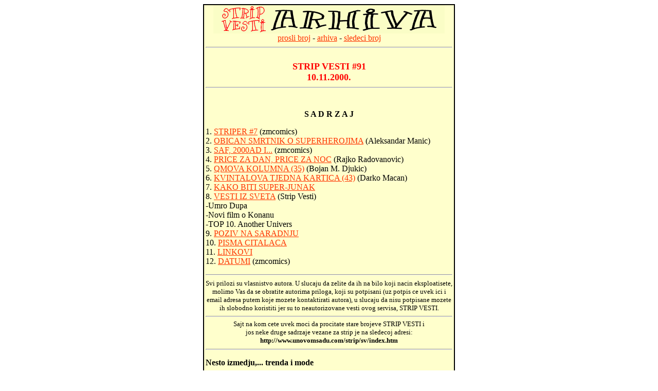

--- FILE ---
content_type: text/html
request_url: https://www.stripvesti.com/arhiva/svesti091.htm
body_size: 63397
content:
<html>
<head>
<title>SVesti</title>
<meta http-equiv="Content-Type" content="text/html; charset=windows-1250">
</head>

<body text="#000000" link="#FF3300" vlink="#0000CC" alink="#0099FF" bgcolor="#FFFFFF">
<table width="490" border="1" bordercolor="#000000" align="center" bgcolor="#FFFFCC" cellspacing="0" cellpadding="0">
<tr>
<td>
<div align="center">
<table border=0 cellpadding=0 cellspacing=0>
<tr valign=left> 
<td width=480 align=left> 
<center>
<img src="svarh.gif" width=450 height=55 border=0>
</center>
<center>
<a href="svesti090.htm">prosli broj</a> - <a href="arhiva.htm">arhiva</a> 
- <a href="svesti092.htm">sledeci broj</a> 
</center>
<hr>
<br>
<center>
<font size=4 color="RED"><b>STRIP VESTI #91</b></font>
</center>
<center>
<font size=4 color="RED"><b>10.11.2000.</b></font>
</center>
<hr>
<br>
<center>
<p><b>S A D R Z A J</b></p>
</center>
<p> 1. <a href="#striper">STRIPER #7</a> (zmcomics)<br>
2. <a href="#obican">OBICAN SMRTNIK O SUPERHEROJIMA</a> (Aleksandar 
Manic)<br>
3. <a href="#saf">SAF, 2000AD I...</a> (zmcomics)<br>
4. <a href="#price">PRICE ZA DAN, PRICE ZA NOC</a> (Rajko Radovanovic)<br>
5. <a href="#qmova">QMOVA KOLUMNA (35)</a> (Bojan M. Djukic)<br>
6. <a href="#kartica">KVINTALOVA TJEDNA KARTICA (43)</a> (Darko 
Macan)<br>
7. <a href="#kako">KAKO BITI SUPER-JUNAK</a><br>
8. <a href="#vesti">VESTI IZ SVETA</a> (Strip Vesti)<br>
-Umro Dupa<br>
-Novi film o Konanu<br>
-TOP 10. Another Univers<br>
9. <a href="#poziv">POZIV NA SARADNJU</a><br>
10. <a href="#pisma">PISMA CITALACA</a><br>
11. <a href="#linkovi">LINKOVI</a><br>
12. <a href="#datumi">DATUMI</a> (zmcomics)</p>
<hr>
<font size=-1>
<center>
Svi prilozi su vlasnistvo autora. U slucaju da zelite da ih na 
bilo koji nacin eksploatisete, molimo Vas da se obratite autorima 
priloga, koji su potpisani (uz potpis ce uvek ici i email adresa 
putem koje mozete kontaktirati autora), u slucaju da nisu potpisane 
mozete ih slobodno koristiti jer su to neautorizovane vesti ovog 
servisa, STRIP VESTI.
</center>
<hr>
<center>
Sajt na kom cete uvek moci da procitate stare brojeve STRIP VESTI 
i
</center>
<center>
jos neke druge sadrzaje vezane za strip je na sledecoj adresi:
</center>
<center>
<b>http://www.unovomsadu.com/strip/sv/index.htm</b>
</center>
</font> 
<hr>
<p><b>Nesto izmedju,... trenda i mode</b></p>
<p>Kako planirati svoj rad? Da li odmah zajahati trendove? Raditi 
ono sto je moderno. Ili strip treba raditi iz srca, makar bio 
demode i van svih tokova? Mozda ce i nesto vantrendovsko nekad 
biti u modi? Ili je mozda bolje reci: "Sigurno ce i to nekad biti 
moderno!" ?</p>
<p>Da. Ne volim rec "moderno", jer mi zvuci nekako, podrugljivo. 
Ovog puta ne govorim o modi u negativno kontekstu. Vec kao o realnosti 
koja nas okruzuje i postoji, verovali ili ne. Slozicete se da 
postoje periodi kada dominiraju pojedini zanrovi ili podzanrovi, 
kao i da se trendovi vracaju evulirani u nekom novom obliku.</p>
<p>Mnogi su se pitali "sta ce nam opet Konan?", kada je Marketprint 
krenuo sa njim. Naravno, mnogi su ga i sa radoscu docekali. Kada 
razmisli covek da li je taj strip u trendu, zakljucice da nije. 
Da li ce biti? Mozda. E, sada dolazi novi faktor. Snimace se film 
o Konanu. Pokrenuce se menazerija da od toga napravi trend. Igracke, 
slicice, crtici, stripovi, posteri,... I, eto opet Konan moderan. 
A kada pomislim da sam nedavno cuo da se Konan vec nekoliko godina 
uopste ne izdaje u USA jer je neprofitabilan (mozda je bila i 
losa informacija). U nedostatku novih i skupih stripova ispade 
izdavanje Konana vizionarski potez.</p>
<p>Da li je mozda Konan evulirao tokom ovih godina. Sta nas, kao 
iznenadjenje, ceka u novom filmu? Da li ce biti homic ili dete 
cveca? Da li ce promena, ako je uopste bude, doprineti novoj slavi 
ovog stripa? Mozda ce i Sten Li da se pokaje zbog ulozenog novca? 
Sumnjam, nije on naivko.</p>
<p>Dakle. Sedimo za sto. Crtajmo Konana. Mozda nam se isplati?! 
Dobro de. Ne ljutite se. Dolaze u obzir i parodije, kriticki osvrti, 
ismejavanje,... Pa ko bude bolji, i vise zaradi?!</p>
<p>Da li je neko voljan da iskritikuje Sten Lijevu opsesiju novcem? 
Da pohvali njegovo "postovanja" autora i njihovih dela?</p>
<p>Ko voli, a ko ne voli Konana?<br>
(da ne bude da sam postavio malo pitanja)</p>
S postovanjem,<br>
<p align=right>Zlatko Milenkovic</p>
<br>
<br>
<hr>
<table border=0>
<tr> 
<td width=350>
<p><a name="striper"><font size=3 color="RED"> <b>1. STRIPER 
#7</b></font></a><br>
</td>
<td width=129> 
<p align=right><b>zmcomics</b><br>
</p>
</td>
</tr>
</table>
<br>
<p>Cudo nevidjeno. Prolazim pored kioska, zadovoljan videvsi u izlogu 
2 (brojem:dve) strip revije. Vec se snalaze prodavacice pa stavljaju 
<i>Stripoteku</i> i <i>Bumerang</i> jedno do drugog. Kad iznenada 
jos neki strip se tu umesao. Ni manje ni vise do <b>Striper</b>. 
Rec je o sedmom broju, sjajnih lakiranih korica velikog formata 
i sa cenom od svega 35 dinara.</p>
<p>Neobicno je da jedno izdanje alternativnog, kako Radovan voli 
da kaze "ekstremnog", stripa svoje mesto nadje na kioscima. Da 
se stampa u tirazu od 2000 primeraka i da se suprostavi ostrom 
trzistu. Sad cete vi reci kom trzistu? I bicete u pravu, ali meni 
je takva recenica zvucala, recimo, lepo...:) Naravno i pored moje 
sale ne znaci da ce jedno ovako izdanje uspeti da svojim pristupom 
stripu nadje svoju, dovoljno brojnu, publiku, kako bi mogli da 
nastave svoj zivot na kioscima. Verovatno bi im bilo znatno lakse 
da su pokusali sa radovima, na primer, Janjetova da privuku publiku. 
Makar ponovili stripove iz jednog od ranijih brojeva. Ovako imam 
skepsu prema dugom kiosk-zivotu ovog magazina.</p>
<p>Da ne budem pogresno shvacen. Striper je kvalitetan, vredan i 
zasluzuje vise od 2000 hiljade citalaca. Ali se bojim da nasa 
citalacka publika nije zrela za nesto slicno. Pogotovo ako znamo 
da se i danas, od mnogih, zamera Stripoteci sto ne objavljuje 
Rip Kirbija, Modesti Blejz,...</p>
<p>Striper i u ovom broju predstavlja redovan tim (koji pobedjuje) 
sa novim radovima. Tako se tu nalaze stripovi:<br>
EVERGRIN, Neda Dokic<br>
NEVOLJE SA SESTRICIMA, Neda Dokic (kais)<br>
GLAVA NOJA, Sasa Mihajlovic (kais)<br>
WHO RAED MARY POPPINS, Mr Stocca (kais)<br>
NARODNE BLJUVOTINE, Danijel Savovic, Nikola Vitkovic (kais)<br>
(BEZ NASLOVA), Dejan Uzelac<br>
SVE, SVE ALI ZANAT, Danijel Savovic<br>
DOBAR SAN, Ciril Horjak<br>
(BEZ NASLOVA), Jakob Klemencic<br>
(BEZ NASLOVA), Sasa Mihajlovic<br>
(BEZ NASLOVA), Ivan Grubanov<br>
FANTOM IZ SUDOPERE, Milos Krsmanovic<br>
POSLEDNJI DAN (EUDORA), Tihomir Celanovic<br>
GRADITELJI, Wostok/Grabowski</p>
<p>I da napomenem da je naslovnicu, kao i unutrasnju koricu, sjajno 
ilustrovao <i>Relja Pajic</i>.</p>
<p>Na kraju. Moja kritika, koju kao urednik SVesti ne volim da praktikujem 
radi moje "nesvrstanosti":), nije se odnosila na uredjivacku politiku 
ili stripove u magazinu. Moja kritika je bila izazvana strahom 
da bi se energija oko Stripera mogla istrositi izlaskom na kioske. 
Da bi se na taj nacin mogao ugroziti opstanak ovog svakako znacajnog 
izdanja. Uz ovako teske uslove za strip bi nam nestanak jednog 
izdanja cinilo perspektivu sumornijom.</p>
<p>No. Bez vere u uspeh nista nebi ni pocinjali. Zato verujmo da 
nase trziste ima dovoljno prosvecenih da potrose ceo tiraz i da 
Striper dozivi duboku starost... naravno, na kioscima...:)</p>
<p>SRETNO !!!</p>
<br>
<br>
<hr>
<table border=0>
<tr> 
<td width=350>
<p><a name="obican"><font size=3 color="RED"> <b>2. OBICAN 
SMRTNIK O SUPER HEROJIMA</b></font></a><br>
</td>
<td width=129> 
<p align=right><b>Aleksandar Manic</b><br>
</p>
</td>
</tr>
</table>
<br>
<p><b>OBICAN SMRTNIK O SUPER HEROJIMA</b></p>
<p>Daleke 1977. godine u Zagrebu osnovan je <i>"Novi kvadrat"</i>, 
koji je okupio trecu generaciju hrvatskih strip crtaca. Okosnicu 
"Kvadrata" cinili su <i>Mirko Ilic</i>, <i>Igor Kordej</i>, <i>Kressimir 
Zimonic</i>, <i>Radovan Devlic</i> i jos nekoliko talentovanih 
autora. "Kvadrat" je nestao tri godine kasnije, crtaci su se razvejali 
diljem sveta, a mnogi su napustili strip radi nekog drugog poziva 
koji donosi vise novca. <b>Igor Kordej</b>, vec tada zasigurno 
najtalentovaniji autor "Kvadrata", jedan je od retkih koji je 
nastavio strip stvaralastvo, a povrh toga je uspesan autor i od 
toga zivi. </p>
<i>"Ono sto je najzasluznije jeste da, otkada znam za sebe, a narocito 
od osamnaeste godine otkada zaradjujem od crtanja, ja nisam nikada 
prestajao raditi, niti sam imao kreativnih kriza i pauza - kaze 
Igor izmedju dva gutljaja bordoa - sredinom 80-ih bio sam na razmedji, 
strip crtac ili muzicar, ali likovna umjetnost je prevagnula. Smatram 
da se nikada ne treba razvodnjiti i raditi petsto stvari najedanput. 
Radi dobro ono u cemu mozes da budes najbolji."</i> 
<p>Igor Kordej je ziveo i radio u vise zemalja - Jugoslaviji, Hrvatskoj, 
Danskoj, Engleskoj, Francuskoj, SAD-u, a sada zivi u Kanadi, i 
crta za cuvenu americku izdavacku kucu "Dark Hors". Nedavno su 
mu izasla dva albuma iz serijala <i>"Betmen-Tarzan"</i>, i tim 
povodom on je bio pozvan na spansku strip konvenciju u Hihonu, 
gde je dobio i jednu od glavnih nagrada.</p>
<i>"Hihon je dobro mesto za zabavu, jer konvencija nije okrenuta 
biznisu, nego je namenjena umetnicima i fanovima. Tamo sam za serijal 
"Betmen-Tarzan" dobio nagradu Hakstur kao najbolji crtac, a sto 
me najvise veseli jeste da mi je tu nagradu dodelila publika. Istovremeno 
sam saznao da su Sspanci objavili sve moje znacajnije radove u zadnjih 
sest godina. Prijatna je spoznaja da imas citaoce i fanove u jednoj 
zemlji, a da za to nisi ni znao."</i> 
<p><i>"Betmen-Tarzan"</i> je avanturisticka prica u kojoj se susrecu 
Brus Vejn i Lord Grejstok, i zajednickim snagama sprecavaju zlog 
Finegana Denta da zavlada drevnim gradom Memnonom. Kordejev crtez 
uradjen je u jakim crno belim kontrastima (kasnije kolorisan), 
sa mnostvom tamnih masa. Kadriranje i montaza table inspirisani 
su filmskim pristupom, medjutim u sebi cuvaju osnovne jedinice 
svojstvene akcionom stripu. Zanimljivost je da su oba njegova 
super heroja obradjena daleko od americke marvelovske tradicije.</p>
<p><i>"Od samog pocetka rada za Amerikance, imao sam srece da sam 
dobijao scenarije gdje su u prvom planu bili obicni ljudi koji 
dolaze u susret sa super herojima. Takav pogled na insituciju 
super heroja sa tocke obicnog smrtnika pomogao mi je da se bezbolno 
priviknem na njih i da ih lakse prihvatim. Kada sam bio klinac, 
voleo sam Derdevila, super heroja koji je bio slijep. Sa njim 
sam se mogao identificirati jer je imao niz ljudskih osobina, 
mana i hendikepa, a pobedjivao je snagom volje, fizickom snagom 
i svojim nadnaravnim sposobnostima."</i></p>
<p>Kordej se u Parizu obreo na poziv izdavacke kuce <i>"Humanoid 
Asosije"</i>, jer sa njima zapocinje saradnju na serijalu o Diosamanti, 
heroini iz pera legendarnog scenariste, pisca i reditelja <i>Alesandra 
Zzodorovskog</i>. Prvi album je 1992. nacrtao pokojni Zzan-Klod 
Gal, a potom je projekat napusten, da bi opet bio ozivljen kroz 
Igorov crtez.</p>
<p><i>"O Zzodorovskom sam u zadnjih 20 godina cuo razne price i 
ocekivao sam jednog rascupanog frika, polugolog u kucnom mantilu, 
sa dzointom u ustima. Docekao me je sarmantan, zgodan i inteligentan 
gospodin koji je uprkos slave zdrava i normalna osoba. Osim toga, 
on u sebi ima nesto pozitivni i stimulativno. Mislim da smo se 
dobro ustekali i da cemo napraviti odlicnu stvar" </i>- kaze Igor 
povodom njegovog radnog susreta sa velikim magom stripa.</p>
<p>Kroz razgovor sa Igorom provejava neka nostalgija za starim kontinentom, 
i mada zna da Evropa nije idealna, on smatra da su ljudi u Americi 
preterano okrenuti ka zaradi. <i>"Ljudi su uzdrzani, previse misle 
na novac i za njih druzenje znaci ulaganje u buduci posao. Druze 
se sa tobom ako im trebas, a uz to su vrlo predvidljivi tako da 
im uvjek prozrem namere. Sve to pocinje da mi ide na jetra. Fale 
mi prijatelji, dragi ljudi, druzenje i malo vise ljudskosti u 
tom americkom ludilu koje se zove free enterprise"</i>.</p>
<br>
<br>
<hr>
<table border=0>
<tr> 
<td width=350>
<p><a name="saf"><font size=3 color="RED"> <b>3. SAF, 2000AD 
I...</b></font></a><br>
</td>
<td width=129> 
<p align=right><b>zmcomics</b><br>
</p>
</td>
</tr>
</table>
<br>
<p>SAF odnedavno kontrolise i svetska prava za sve stripove objavljene 
u legendarnom Britanskom strip magazinu <b>"2000 AD"</b> kao i 
za sve stripove koji ce ubuduce biti u njemu objavljivani.</p>
<p>Vise o tome mozete saznati na njihovom sajtu:<br>
<a href="http://www.safcomics.com/" target=_top>http://www.safcomics.com/</a></p>
<p>Jos da napomenem. Na njihovom sajtu, takodje od nedavno, mozete 
da vidite skoro kompletan sadrzaj SAF Reportera. Cak i par slicica 
koje tamo nisu nasle svoje mesto. Mozda ih je "kritika" malo podstakla 
da to urade?! Sada svakako vredi otici do SAFovog sajta.</p>
<p>Uzivajte...</p>
<br>
<br>
<hr>
<table border=0>
<tr> 
<td width=340>
<p><a name="price"><font size=3 color="RED"> <b>4. PRICE ZA 
DAN, PRICE ZA NOC</b></font></a><br>
<br>
</td>
<td width=139> 
<p align=right><b>Rajko Radovanovic</b><br>
Republika, br. 32</p>
</td>
</tr>
</table>
<br>
<p><i><b>"Ponocni dani" Nila Gejmena</b></i></p>
<p><b>PRICE ZA DAN, PRICE ZA NOC</b></p>
<p>Cetiri godine je proslo otkako je <i>Nil Gejmen</i> zavrsio <b>"Sendmena"</b>, 
tri godine kako je izasla druga prica o Smrti, <i>"Vrijeme tvog 
zivota"</i>, dvije godine otkako je objavljena <i>"Zavjezdana 
prasina"</i>, koja nije strip nego ilustrovana bajka, godinu dana 
otkako su objavljeni <i>"Lovci na snove"</i>, prica o Sendmenu 
koja takodje nije strip. I naravno da su u "Di-si komiksu", Gejmenovom 
americkom izdavacu, postali pomalo nervozni sto tako dugo nema 
niceg novog na trzistu. Pa su se dosjetili da objave zbirku njegovih 
starijih stripova koji dosada nisu bili stampani izmedju korica 
knjige nego samo kao mjesecne sveske.</p>
<p>Ta zbirka, <i>"Ponocni dani"</i>, objavljena je u decembru prosle 
godine i u njoj se naslo pet stripova sa pocetka saradnje Gejmena 
sa "Di-sijem". <i>"Dzek u zelenom"</i> (10 tabli) je prvi scenario 
koji je Gejmen posalo urednici Karen Berger, koja govori o <i>Swamp 
Thing</i> u srednjem vijeku, i koja je nacrtana specijalno za 
ovu zbirku. Pricu je "ozivjela" ista ekipa iz klasicne postave 
<i>"Swamp Thing"</i> (crtez Stiven Biset i Dzon Totleben, kolor 
Tatjana Vud i upis teksta Dzon Konstanca), a sve to je bitno jer 
je upravo <i>"Swamp Thing"</i>, koju je pisao <i>Alan Mur</i>, 
Gejmena i dovela u strip vode. Mur je, naime, tako dobro pisao 
te price da je to Gejmena snazno povuklo da i sam pise stripove.</p>
<p>Druga i treca prica su takodje o Swamp Thing, <i>"Braca"</i> 
(42) i <i>"Razvucene anegdote"</i> (10), svojevremeno objavljene 
u jednom specijalu. Iako se i u prethodnim vidi zasto je Gejmen 
postao to sto jeste, jedan od najcjenjenijih pisaca u mediju, 
price zbog kojih vrijedi imati ovu knjigu su <i>"Zagrli me"</i> 
(24) i <i>"Sendmenovo ponocno pozoriste"</i> (63).</p>
<p><i>"Zagrli me"</i> je prica o jedinom okultisti iz radnicke porodice, 
<i>Dzonu Konstantinu</i> - liku kojeg je izmislio upravo Mur - 
i govori nam o modernom otudjenju, o tome kako nam je nekada potrebno 
tako malo, ali ni to ne mozemo da dobijemo. Pricu je odlicno ilustrovao 
Dejv Mekin, koji ponekad zna da vizuelnu atraktivnost pretpostavi 
narativnoj efikasnosti, ali to ovdje niposto nije slucaj. Izvanredan 
kolor Mekina i Danijela Vozoa doprinosi depresivnoj atmosferi 
price.</p>
<p>Konacno, <i>"Sendmenovo ponocno pozoriste"</i> jedina je prica 
u kojoj su se licem ulice sreli Vesli Dods, klasicni Sendmen, 
i San od Beskajnih, Gejmenov Sendmen. Prica se odvija u Londonu 
1939. i govori nam o dekadenciji Britanije neposredno prije rata. 
Prljava diplomatija, okultno, ucjene, ljubavna afera, susret dva 
Sendmena, spicevi su price koju su napisali Gejmen i Mat Vagner, 
a maestralno nacrtao Tedi Kristijansen.</p>
<p>Knjigu je, po obicaju, vrlo dobro ilustrovao i dizajnirao Mekin, 
a "Di-sijevoj" gramzivosti ide na dusu los papir (obicni ofset, 
ne kunstdruk, na kojem je najvise izgubio Kristijansen, koji je 
radio slikarskom tehnikom) i skupoca (18 dolara). Hoce da uzmu 
pare na slabom kvalitetu, sramota, al' ne brinite jer i Amerika 
i Engleska bice skoro zemlje proleterske!</p>
<p><i>Objavljeno u banjaluckom nedjeljniku<br>
<b>"Republika"</b>, broj <b>34</b>, 24. avgust 2000.</i></p>
<br>
<br>
<hr>
<table border=0>
<tr> 
<td width=350>
<p><a name="qmova"><font size=3 color="RED"> <b>5. QMOVA KOLUMNA 
(35)</b></font></a><br>
</td>
<td width=129> 
<p align=right><b>Bojan M. Djukic</b><br>
</p>
</td>
</tr>
</table>
<br>
<p><b><i>Reprizna QK-a 35</i><br>
QMOVA KOLUMNA (9)</b></p>
<p><b>"Superheroji - cudesni svet stripa Dzoa Kjuberta"<br>
<i>(Superheroes - Joe Kubert's Wonderful World of Comics)</i></b></p>
<p>Knjiga pod gornjim naslovom je izasla nedavno i pre par brojeva 
je pomenuta u SVestima. Uzeo bih slobodu da se nadovezem spoznajom 
kako je u pitanju kapitalno delo kada se razmislja, govori i pise 
o mediju stripa ne samo kao o vizuelnoj naraciji, vec i delatnosti 
koja zahteva nekoliko viseslojnih disciplina, kao i [u nekim slucajevima] 
timski rad.</p>
<p>Dakle - nezaobilazna lektira za svakog ljubitelja i/ili delatnika 
stripa, bio on pocetnik-amater ili vec iskusan profesionalac sa 
pedigreom [pa makar i stariji od 40 godina-}8^) ].</p>
<p>Naravno, posto je ovo delo sacinio Amerikanac za prevashodno 
americku publiku, donekle je razumljivo sto rec SUPERHEROJI dominira 
u naslovu, kao sto je i zanr nadljudskih avantura dominantan u 
americkom izdavastvu stripa, ali - Kjubert je mudar majstor sa 
sezdesetogodisnjim iskustvom u profesiji i ne bi bio to sto jeste 
da nije u svojoj knjizi zapravo lukavo kamuflirao pod tim i takvim 
naslovom esencijalni prirucnik o CRTANJU uopste i STRIPU posebno... 
Ili obrnuto, kako se kome vise svidja.</p>
<p>I pored cinjenice da mi je u ruke tokom zadnje tri decenije (uz 
koju godinu manje ili vise...) doslo puno knjiga i magazina sa 
"uputstvima" i "pravilima" o crtanju i pisanju stripova, ne mogu 
da se otrgnem spoznaji da je Kjubertovo delo MOZDA dosegnuto do 
sada samo i donekle [danas vec legendarnim] tomom Stena lija i 
Dzona Bjuseme <i>"Kako crtati stripove na Marvelov nacin"</i> 
(How To Draw Comics The Marvel Way - by Stan Lee & John Buscema) 
iz 1978. I u tom prirucniku je fokusom na crtanje Marvelovih nad-ljudskih 
junaka zapravo prikriven efikasan i efektan metod crtanja kao 
takvog i uopste, bez obzira na zanrovsko opredeljenje stripa. 
Veselom i poletnom Lijevom saljivo-inspirativnom prozom i jednostavnim 
shvatljivim crtackim pristupom prilagodjenim mladjem uzrastu majstora 
Bjuseme otkriva se carobni univerzum razumevanja crtanja kao discipline 
kroz konstrukciju, razmisljanje o povezivanju geometrijskih elemenata 
u smislenu celinu u kontekstu perspektivno definisanog prostora 
i sl. - tako da iznenada otkrivamo kako iz te prelepe slikovnice 
koja naoko sluzi samo da reklamira MARVEL zapravo i zreliji citalac 
moze ponesto novo da nauci ili samo potvrdi vec ranije stecena 
znanja o svim nivoima umeca neophodnih da bi se sacinio strip.</p>
<p>U izdavackom univerzumu knjiga o stvaralastvu bitisu galaksije 
tomova o anatomiji, perspektivi, slikanju, aktovima i cemu sve 
ne... Nevidjeno mnogo ima dobrih stvari, ali kad su stripovi i/ili 
animacija u pitanju... Izbor je, na zalost, veoma uzak - da ne 
kazem mali.</p>
<p>Zato je pojava dela poput Kjubertove knjige praznik. Iskreno 
se nadam da ce se naci neko od vlasnika striparnica ili knjizara 
u Srbiji ko ce biti dalekovid da nabavi primerke ove maestralne 
knjige i ponudi je nasem trzistu, ma koliko da je ono trenutno 
suzeno.</p>
<p>Internet adresa autora jeste <a href="http://www.kubertsworld.com" target=_top>www.kubertsworld.com</a> 
a adresa izdavaca u SAD je <b>WATSON-GUPTILL PUBLICATIONS, 1515 
Broadway, New York, NY10036, USA</b>. Knjiga ima 144 strane, dimenzije 
su 22 x 30 cm sa 60 ilustracija u boji i 300 crno-belih. Registrovana 
je pod brojem ISBN 0-8230-2561-6 a ja sam pocastvovan primerkom 
koji su mi potpisali Majstor Dzo sa sinovima Adamom i Endijem 
(Adam & Andy).</p>
<p>Inace je svoje delo Dzo (tako voli da ga oslovljavaju - mrsti 
se kad mu se neko obrati sa Mr Kjubert) posvetio supruzi Mjuriel 
(Muriel), zahvalan joj na neiscrpnom strpljenju i razumevanju. 
Podelio ga je na sledeca poglavlja: Predgovor, Heroji i Superheroji 
- od praistorije do svetova buducnosti, Superheroji u tri dimenzije, 
Emocija i pokret, Kreiranje karaktera sa stilom, Pozadine, Pripovedanje 
- procedura i alati, Kreativni proces - storibordovi [pripremne 
skice uz scenario] za 'Regmena' i - Pribor te Putevi karijere, 
uz Indeks za kraj.</p>
<p>U svom kracem uvodu Dzo pozdravlja citaoca i osvrce se na istoriju 
stripa u najnuznijim crtama, poredi stripove sa filmom i TV-om, 
najavljuje sta citaoca ceka u nadolazecim poglavljima i sl. Kao 
najvazniju esencijalnu cinjenicu u ovom delu isticem njegovu poruku: 
<i>"The only way anybody learns to draw (and I believe anybody 
can draw!) is by drawing"</i>. [Jedini nacin da iko nauci da crta 
- a ja verujem da svako moze da crta! - jeste crtanjem]. Neka 
je blagosloven - zahvaljujuci stavovima poput takvih i ja sam 
mukotrpno nadoknadio svoj nedostatak prirodne nadarenosti i nesto 
manje od pola svog zivota proveo profesionalno se baveci bas time...</p>
<p>U Herojima i superherojima Majstor nas vodi od sacuvanih pecinskih 
slika iz praistorije preko aboridzinskih freski i skulptura iz 
kamenog doba do svojih vizija zasnovanih na proucavanju sacuvane 
dokumentacije. Nenametljivo bivamo opomenuti da se niko naucen 
nije rodio - cak i najneobuzdanija masta MORA da bude zauzdana 
obrazovanjem, ucenjem, beleskama i konstantnim skiciranjem te 
sakupljanjem dokumentacije koja nasim nacrtanim tvorevinama valja 
da obezbedi verodostojnost. I sve to bez patronizovanja i didaktickog 
pametovanja! Anticki Egipat, srednji vek i sl. predstavljeni su 
kao mocne inspiracije za stvaranje likova baziranih na slobodnijoj 
interpretaciji, sve preko vesterna do svetskih ratova. Diskretno 
se sugerise kako bez truda nema dobrog rezultata i zakljucak koji 
sledi jeste - sam cin korektnog crtanja je samo DEO kompletnog 
istrazivackog procesa!</p>
<p>Iz futuristickog konteksta kreiranih heroja u duhu koji znamo 
iz savremenih stripova prelazi se na Superheroje u tri dimenzije, 
gde saznajemo kako da izbegnemo da nam figure deluju plosno i 
dvodimenzionalno, koja je vrednost valjanog sencenja, shvatanje 
prave perspektive (svi sad kolektivno jedno 'Majku mu!' sto nismo 
bili dalekovidiji i pazljiviji kad se ucila nacrtna geometrija 
u skoli!!!) kroz definiciju prostora i anatomije u istom. Na najbolji 
nacin koji sam ikad u zivotu video prezentiran je konstrukcioni 
proces crtanja glave u svim pozama (kruzno definisanje kranijuma 
lobanje, uz dodatak donjeg dela glave/vilica i fiksiranje povrsine 
lica!), sa realistickim i karikaturalnim primerima stilizacije. 
Muski superheroj je prikazan kroz geometrizaciju povezanih elemenata 
koji cine jedinstvenu celinu ljudske bioloske masine, uz definisanje 
zaobljenosti figure, njenih strana (kao sto, npr. kvadar i kocka 
imaju svoje strane!) i poredjenje proporcija tzv. 'normalne' figure 
sa nadljudskom te tela sa relaksiranom i napetom muskulaturom 
- sve zacinjeno stripovskim primerima atraktivno nacrtanih junaka. 
Nenametljivo naucismo vrednost pazljive obrade kroz studije u 
olovci NEZAVRSENE skice/krokija, pre finalizacije u olovci - do 
faze tusa ima jos... Ne pitajte. Istovetno su obradjene superheroine 
- junakinje mocnog stasa, te stopala, noge, ruke i sake. Ne bi 
bilo zgoreg da imamo u vidu da to nije definitivan recept za crtanje, 
vec samo putokaz za nase dalje usavrsavanje posmatranjem i crtanjem 
PO ZIVIM MODELIMA (pa makar to bili i mi u ogledalu), fotografijama 
i tudjim crtezima - ZA VEZBU I UCENJE SAMO. </p>
<p>Videvsi kako se tretira crtanje kose na zenama i muskarcima prelazi 
se na Emociju i pokret gde kroz realisticke i karikaturalne primere 
spoznajemo kako se minimalnim olovkiranjem bez detalja postize 
maksimalan uverljiv efekat koji postaje gromoglasno uvecan naknadnim 
dodavanjem finalnih poteza koje skicu pretvaraju u gotov olovkiran 
crtez. Ti primeri su me impresionirali vise od beskrajnog detaljistickog 
masakriranja hartije olovkom dok papir ne provristi od muke - 
a priznajmo svi, skoro vecina nas je mislila da se najjaca impresija 
ostavlja kicenjem crteza do u beskraj... Pomenuti pristup je nadopunjen 
daljim NE PREVISE DETALJNIM dovrsavanjem u olovci koji figure 
u pokretu pretvara u zive uverljive karaktere definisane unutar 
'mehura'. </p>
<p>Da pojasnim ovaj metod: imao sam srecu da '97. pohadjam dvodnevni 
Dzoov kurs [tokom UKCAC festivala] u Londonu koji je bio rezime 
materije izlozene u nasoj knjizi; tada sam video kako on definise 
prvobitnu kompoziciju TABLE u celini, pa tek onda svake slike 
pojedinacno, nanoseci ovlasno 'mehuraste' oblike koji coveku sa 
strane ne znace savrseno nista dok to posmatra... Ali tek ISPUNJAVANJEM 
'mehura' nedovrsenom skicom koja komunicira svojom pozom ili zamrznutim 
pokretom odredjenu emociju/stanje/akciju taj metod dobija na smislu. 
Ono sto je vrlo ohrabrujuce jeste cinjenica da je to vrlo lak 
i brz metod, skoro stenografsko belezenje procesa razmisljanja, 
pa ako se negde i pogresi ili rezultat nije zadovoljavajuci - 
nema problema da se izbrise i ocas nadomesti novom 'mehur' kompozicijom. 
Tako se shvati da nema vise opravdanja za cuvanje 'problematicnih' 
crteza ("Jao, toliko sam se trudio da ovo napravim, bas mi je 
bilo zao da izbrisem..."). Tek kad smo zadovoljni nedovrsenim 
krokijem i 'mehurovima' - prelazimo na dovrsavanje detaljisanjem. 
I nema greske - metod radi posao k'o mator..!</p>
<p>Pomenuto poglavlje knjige Dzo zavrsava primerima uverljivih izraza 
na licu (uz sav pribor na crtacem stolu ne zaboravimo i skromno 
ogledalo!) i kreiranjem stripovske slike/ilustracije kroz tri 
etape: gruba ovlas postavka olovkom, detaljna olovka i gotova 
istusirana slika. Ah, radosti i uzitka... Reda i postenja radi, 
pomenucu da sam licno video kako i Janjetov i Kerac i Zupan i 
jos par nasih primenjuju slican metod a da nisu videli Dzoovu 
knjigu - sto samo znaci da su forme metoda razlicite, samo je 
princip svuda i uvek isti. Odvajkada.</p>
<p>Kreiranje karaktera sa stilom je poglavlje u kojem nam Dzo seretski 
namiguje kroz prezentaciju njegovih prikrivenih verzija 'nejasno 
poznatih' likova iz postojecih stripova izvedenih u razlicitim 
crtackim manirima - ukljucujuci i Manga-stil, karikaturalni i 
tsl. Tu je i lekcija kako da se izbegavaju sabloni i stereotipovi 
pri crtanju glava i lica junakinja i junaka, narocito rasni stereotipovi. 
Tu su i primeri kako se crtaju polu-bica, neljudi, mastoviti hibridi 
sa organskim i neorganskim elementima, sajborzi, negativci, carobnjaci, 
monstrumi i dr. Sa robotima i zivotinjama (ne bas u dovoljnoj 
meri, na zalost...) zavrsava se ova glava knjige i prelazi se 
na...</p>
<p>... Pozadine. Ovde vec nema zezanja, otvoreno se i beskompromisno 
iznosi cinjenica da nema nista bez dokumentacije - i to ne samo 
skupljanja iste, vec sortiranja po nekom redu (vozila, letilice, 
gradovi, predeli...) ili azbuci - za cistunce moze i po abecedi 
(nepotrebno precrtati). Takodje se insistira na KONSTANTNOM SKICIRANJU 
- sto znaci, nikuda vise ne idemo bez blokcica sa cistim listovima 
(mada sam u dokumentarcu o Robertu Krambu lepo video da mu ne 
smeta da vazda crtkara u svesci na linije!) i olovke sa tanjim 
flomasterom ili hemijske olovke makar. Crtamo sve - brzo, ovlas, 
samo da se ne zaboravi; zgrade, detalje fasada, vozila, skulpture, 
bandere, interesantne objekte, zubarske i lekarske ordinacije, 
garderobu na civiluku, decu u parku, ljude, zene, zivotinje... 
Svaki dan, bez milosti. AKO SMO CRTACI - ONDA CRTAMO, nema pardona 
kao "Ja samo crtam kad pravim stripove" sto je meni znala da bude 
omiljena postapalica... Materijali i tekstura su posebna prica 
- ne moze brdasce gledano kroz drvored sa zbunom na livadi da 
bude olovkom tretirano istovetno kao par starih patika koje crtamo 
'iz dosade' kod kuce posto smo se nacrtali telefona i tranzistora 
iz nekoliko uglova. Svaki objekat ima kako svoj oblik, tako i 
strukturu - a to se shvata ucenjem, a uci se crtanjem. I to nam 
je to... Oruzja i vozila takodje moraju da budu zasnovana na posmaranju 
realnih objekata u stvarnosti, e da bismo posle mogli da, naoruzani 
stvarnim iskustvom, zaronimo u dubinu svoje maste i 'nakarikamo' 
neku svoju izmisljotinu (a ne da 'pretabavamo' Moebiusa, Dzima 
Lija ili ne znam ko je kada vec u modi). Pokojni Dzek Kerbi je 
znao da u svojim zlatnim uzletima oduzme dah citaocima svojih 
stripova nevidjenim masinerijama i letilicama... A sve su bile 
zasnovane na - posudju iz zenine kuhinje, fenu za kosu i slicnim 
'tricama'!</p>
<p>Nenametljivo smo tako stigli do dela u kome se pominje po prvi 
put CRTANJE PO ZAHTEVIMA SCENARIJA gde saznajemo da scenarista 
(sam crtac ili neko drugi) ne opisuje samo radnju vec i sta se 
gde nalazi i ne-retko kako ko ili sta izgleda[ju]... Skupljanje 
i proucavanje dokumentacije tako najzad postaju ogoljena neumitnost, 
ma koliko da to nekima medju nama smeta ("Ali Ziro je rekao da 
on nikada nije crtao po prirodi! Maurovic je jedva stizao i da 
crta od bludnicenja i pijancevanja..."). Studioznim i detaljnijim 
povratkom na perspektivu Dzo nam napominje kako i najlepse nacrtane 
figure u rdjavo definisanom [i nedokumentovanom!] prostoru samo 
dobijaju na neubedljivosti i kako ne moze ni jedan deo kompozicije 
da ima primat nad drugim. Za nas obicne smrtnike to znaci - prvo 
se naznaci u lakim obrisima pozadina, pa se onda 'umehure' figure 
unutar slike - a sve to posto smo prethodno napravili TLOCRT (pticju 
perspektivu) objekta gde se radnja odvija, da bi nam lakse bilo 
da pod zeljenim uglom postavimo nasu 'mentalnu kameru' kroz koju 
ce citalac imati uvid u nasu viziju. Ne treba se plasiti da je 
ovo sve jedan ogroman rogobatan posao - tlocrt moze da se naznaci 
i na margini scenarija, u skicen-bloku imamo studije ovoga ili 
onoga, u podnozju stola nam je fascikla sa dokumentacijom potrebnom 
za odredjenu scenu... A na stolu - zna se - nekoliko albuma-sveski 
sa slicnim stripom nama omiljenog uspesnog idola, je l' tako..? 
Ne da drpimo ista, tek da se 'inspirisemo'...</p>
<p>Kad bi se salili...</p>
<p align=center>-------------------</p>
<p><b>"Superheroji - cudesni svet stripa Dzoa Kjuberta"<br>
<i>(Superheroes - Joe Kubert's Wonderful World of Comics)</i> 
- 2. deo</b></p>
<p>Pripovedanje - procedura i alati su poglavlje o kazivanju price 
citaocu (i izdavacu-uredniku koji to treba da odobri, objavi i 
eventualno plati). Dzo nam predocava da ma kako lepi bili nasi 
crtezi, nista ne vredi bez solidno utemeljenog i JASNOG pripovedanja. 
Svu eventualnu dugacku te[v]oriju sveo bih na konstataciju da 
- ako je radnja na tablama stripa jasna kao dan i svi detalji 
sta se kome i kako dogadja razumljivi I BEZ UPISANOG TEKSTA - 
onda je pripovedacki nivo OK. Zato nam japanske Mange i deluju 
kao da sve razumemo (ako gledamo pravilno - z'desna ulevo!) iako 
ne znamo ni rec japanskog jezika niti piktogram njihovog kompleksnog 
pisma! Majstor nam pokazuje strane rukom ispisanog scenarija (no 
mi ipak znamo da za profesionalne potrebe i rad s drugima scenario 
valja OTKUCATI) uz listove skica karaktera, opreme, ambijenata, 
scena u stripu... Dosta toga moze da se 'nabaca' i na marginama 
scenarija, no ako nam se ne stedi hartija - najbolje je u bloku 
ili svesci; slobodni listovi teze da se u presudnim momentima 
izgube, zature, greskom bace i sta sve ne... Nasi koverti/fascikle 
sa dokumentacijom najzad stizu na red i mi prestajemo da kunemo 
kletu sudbu spoznajuci finalno pravo znacenje onoga sta je valjalo 
shvatiti. Vredno skiciramo pripreme i najzad prelazimo na konkretan 
rad... Nass sto mozda nije onaj 'pravi profesionalan' - nema veze, 
crtaca tabla koja nam donjim delom pociva u krilu a gornjim delom 
je oslonjena o ivicu stola radi posao bez greske. Ne mora da je 
skupa, iz radnje sa tehnickim priborom - bilo kakva daska koja 
je lagana i glatka posluzice svrsi (ja sam moju nasao u Budvi 
'89. na djubristu iza hotela!!! I jos sluzi i meni i mom sinu...). 
Sada prelazimo na 'male skice' (thumbnails=tambneilz, nokti na 
palcevima; normalno, nase skicice tabli su malo vece - kao razglednica) 
koje su PROPORCIONALNO smanjene dimenzije velike table hamera 
na kome cemo da crtamo. Najzad primenjujemo ono sto smo naucili 
- pozadine, 'mehuri' - ali posto je to samo priprema na malom 
formatu 'sibamo' brzo i bez mnogo zadrzavanja; u ovoj fazi resavamo 
PRIPOVEDANJE, kako radnja tece i kako se ona vidi i razume. AKO 
JE OVA ETAPA URADJENA KAKO TREBA - POLA POSLA JE ZAVRSENO!!! </p>
<p>Naravno, puno 'tambnejlza' cemo odbaciti, nakon nekoliko njih 
videcemo da je neki od prethodnih efektniji sa drugacijim rasporedom 
prizor-polja (kadrova/pojedinacnih slika), negde cemo pozeleti 
manje slika, negde vise - nikada ni jedan proces pripreme ne ide 
smesta glatko... Zamislimo samo kako bi tek bilo mucno i tegobno 
ako bismo kroz ovo prolazili preskocivsi pripreme krenuvsi smesta 
na 'prave' velike table..! Sirok prostor nam treba da se 'razmasemo', 
smanjenje u stampi zna da pojasni i poboljsa utisak... Ali isto 
tako rad na velikom formatu zna da uspori i 'iztremira' crtace, 
i to ne samo pocetnike! Legendaran je strah i trepet cak mnogih 
iskusnih 'kajli' koje se smrznu pred praznom belinom nove, neispartane 
table... Na malim skicama mozemo da se opustimo i relaksirano 
eksperimentisemo dok ne nadjemo ono sto hocemo. Tek kada je cela 
epizoda zgotovljena u 'tambnejlzima' prelazimo na velike listove 
hamera koje cemo prethodno da unapred ispartamo samo sa okvirom 
table (Dzo preporucuje dimenzije 10 x 15 inca = 25,5 x 38 cm). 
Nase male skice prenosimo na finalni karton... Razlicito. Neko 
ovlas gleda na skice i iznova crta na hameru (rekao bih - vecina 
crtaca, pa tako i Dzo), drugi (kao Brajen Bolend, Nil Edems, moja 
malenkost...) stavljaju male skice u artograf projektor pa ih 
uvecane koriguju i doteruju olovkom na kartonu na koji su projektovane; 
treci fotokopiraju svoje tablice stripica ali sa UVECANJEM do 
zeljenog formata, pa ih na svetlecem stolu kopiraju olovkom, ispravljaju 
i sta sve ne...</p>
<p>Metod je svuda vazda bio isti, samo su pristupi razliciti. U 
srednjem veku slikari su koristili primitivnu napravu zvanu KAMERA 
OBSKURA (pra-verzija artografa!) za manipulisanje skicama ili 
zivim motivima; koristili su i vrstu pausa za prociscavanje skice 
ili su busili rupice po konturama crteza e da bi ga prociscenog/istackanog 
preneli na novi karton/platno/zid ili su koristili mrezu kvadratica 
preko skice kako bi na platno/zid preneli kompoziciju pomocu proporcionalno 
uvecane mreze kvadrata...</p>
<p>... sto ne znaci da se mora crtati sa pomagalima i projektorima. 
Od deset crtaca barem 7-8 i dalje radi direktno, neposredno - 
bez cuda koja svetle i proizvode cudne zvuke ukljucena u struju.</p>
<p>Svako od nas ce da crta onako kako mu najvise odgovara. Moj savet 
jeste - za svaki slucaj imajmo makar provizornu verziju svetleceg 
stola pri nozi - nikad se ne zna kada ce nam zatrebati; u najgorem 
slucaju posluzice nam prozor sobe za videla..!</p>
<p>Pretposlednja (a NE prva!!!) faza izvedbe stripa je, znaci, olovkiranje. 
Izvodi se - kako i samo ime kaze - olovkom koja nam najvise odgovara. 
Vecina nas je zaljubljena u mikro-tehnicke patentare sa tankom 
minom (0,5 - 0,7 ili 0,9 mm) koje ne treba ostriti ili zarezivati. 
Ni Dzo nema nista protivu njih, cak ih i koristi povremeno - ali 
najvise preporucuje ono sto su odvajkada koristili svi, pa i crtaci 
- skromnu nasusnu drvenjaru. Najmeksa neka je H ili HB, najtvrdja 
3H. Postavlja se lako, bez pritiskanja TVRDOM olovkom (ili onom 
sa bledo-plavom minom - ali ta se tesko brise ako pogresimo), 
dovrsavamo sa meksom ili istom ako nam odgovara (vecina svetskih 
crtaca ekskluzivno radi TVRDIM 2-3-4H olovkama!). Mekana mina 
je 'masnija' i tamnija, razmazuje se pod rukom i teze se brise, 
papir je sav 'musav'; tvrda mina je elegantnija, bledja, ne razmazuje 
se ni brisanjem ni pod rukom. Tu su, naravno, i klasicne patentare 
u koje se umecu standardne mine od 2mm (poput onih u drvenjarama) 
razlicite tvrdoce, pa ko voli nek' izvoli sa eksperimentisanjem 
i isprobavanjem dok se ne pronadje 'ona prava olovka'. Meni je 
posle skoro dve decenije zvrljanja sa PENTELOM 0,5 (mina 'B') 
najzad svanulo da najvise volim 2mm patentaru sa H ili 2H minom 
uz upotrebu druge patentare sa plavom minom za 'prvi nanos' i 
'mehurove'. Drvenjare su me otudjivale skracivanjem posle zarezivanja 
i time sto su za moju ruku preterano lagane. </p>
<p>Elem, posto smo izbegli preskakanje ma i jedne vazne faze pred 
finalno olovkiranje i najzad grubo postavili nase kompozicije, 
prelazimo na 'ucvrscivanje' olovkom, sa neznatno jacim pritiskanjem, 
koriscenje gumice u procesu (ne samo za eliminisanje gresaka!) 
i definiciju svetlih i tamnih povrsina posto smo sto slobodnom 
rukom, sto lenjirom i trouglom uradili GDE TREBA perspektivu prostora. 
Da se ne zbunimo, sa strane slika, na margini, naznacicemo strelicom 
pravac iz koga dolazi svetlo i shodno tome cemo odrediti sta je 
osvetljeno a sta je u senci. Ako nas bas mrzi da zacrnjujemo i 
trosimo grafit, definisacemo povrsine za zacrnjivanje i staviti 
'x x x x' da nas podseti gde treba da raspalimo cetkicom sa tusem. 
Dzo nas sada uci da pre tusiranja treba upisati tekst - znaci, 
on je jos u 'staromodnoj' fazi kada su baloni i polja za propratni 
tekst jos uvek integralni deo kompozicije svake slike na tabli 
stripa, a ne kao danas, kad se crta bez teksta koji se potom ili 
naknadno lepi na originale (ili kopije) ili se stavlja na listove 
celuloida koji su postavljeni preko tabli... ili se kompjuterski 
ukomponuje na skanirane table. Dzo preporucuje za upisivanje teksta 
Speedball pera (Spidbol) - a to su alatke kojih se neki medju 
nama prisecaju iz nasih papirnica i knjizara u davna vremena kao 
'Redis-pera'. Normalno, rapidograf radi posao, kao i svako tvrdje 
pero koje nam odgovara - a nije zgoreg skinuti sa Interneta razne 
fontove pa onda komponovati tekst na kompjuteru, odstampati ga 
i isecati pa lepiti u balone. Pipav posao ali uspeva - ja probao 
i moze.</p>
<p>E, kad se tekst u balonima i onomatopeje/zvucni efekti osuse 
- onda prelazimo na TUSIRANJE likova i pozadine - normalno, crnim 
tusem otpornim na vodu, perima i cetkicama. Dzo preporucuje pera 
HUNT 102, 108, 100 i dr. te cetkice Kolinsky Rafael. U svetu su 
standard cetkice Winsor-Newton serija 7, brojevi 1, 2 i 3 no svaka 
cetka koja se ne rascvetava nakon par poteza i koju redovno peremo 
i cuvamo bice dobra i sluzice nas dugo. Kineske i japanske trscane 
cetkice su dobro sluzile mnoge sto dalekoistocne, sto evropske 
i americke crtace. Uz Hunt (Hant) pera dobra su i Gillott (Gilot 
- NE 'Zilo'!) 290, 291, 1290, 850, 650, 950, 170, 404 itd. Hant 
je americki, Gilot britanski. Francuzi imaju Blanzy (Blanzi) korektna 
pera, Nemci Brausse - najbolja su 511, crna. Nisu losa bila ni 
ceska Massag pera... Kakva god da nadjemo, kupimo ih par komada, 
isprobajmo (naravno, imajmo i drzala za njih prvo!) i nadjimo 
sta nam odgovara. Dobrim, tanjim i novijim perom cemo da dopunimo 
fine detalje posto smo vec rabljenim i razradjenim perom odradili 
glavne linije i konture. Cetkicom nadopunjavamo deblje konture 
ili akcente te popunjavamo crne povrsine ili one u senci. Normalno, 
ko voli neka tusira sve cetkicom ali neka ima na umu da ni najveci 
majstori nisu BAS SVE radili skroz cetkicama. Najveci medju najvecim 
'cetkarima' - Milton Kenif (Milton Caniff) je zapravo sve crtao 
PEROM (Gilot 650), pa je onda nanosio debele slojeve 'kjaroskura' 
Vinzor-Njutnom br.3! Zan Ziroovi originali su mi pokazali (i on 
mi je licno pricao!) da nikada nije sve radio cetkicom - perima 
je NADOPUNJAVAO ono sto je kao glavno uradio kisticom. Nil Edems 
i Dik Djordano su oduvek bili 'stari perasi' no i pored toga su 
UVEK CETKOM prvo radili crne povrsine, deblje linije i ono u senci 
(!!!) pa tek onda perima ostalo. Znaci - isto kao i pre: isprobavajmo, 
vezbajmo, usvojmo sta nam odgovara, ne 'silujmo' same sebe da 
radimo na odredjeni nacin samo zato sto smo culi/procitali da 
nas idol crta na odredjeni nacin odredjenim alatima. Brajen Bolend 
je, gresnik, sve radio cetkicom i zato mu je danas dioptrija povelika.</p>
<p>Mnogi su gresili misleci da se perom crta brzo a cetkom sporo, 
temeljno. UPRAVO JE OBRNUTO! Pero zahteva mirnu i preciznu ruku, 
uz totalnu kontrolu intenziteta linije, dok cetkica trazi brz, 
slobodan i odsecan potez, koji se sam definise spontanim podesavanjem 
vrha od dlake. Sporo crtanje kicicom daje neuverljiv drhtav i 
masan potez kao da je izveden pendrekom a ne tom finom, tananom 
alatkom. Cetka se ne umace cela u tus - najvise do pola, potom 
se brzo na papiru sa strane rotacijom podesi vrh i - kreni bez 
zastoja. I nju i pero valja cesto umakati u teglu sa vodom (koju 
treba svakodnevno menjati!), po zavrsetku pero izbrisati krpicom 
da ne propada od skorenog tusa; kicica treba da se opere pod cesmom 
sa HLADNOM vodom (mlaka ili topla steti lepku koji dlake drzi 
u metalnoj cevi-firuli) i sa blagim bebi-sapunom, dok ne prestane 
da iz dlaka izlazi gadna siva sapunica; po ispiranju treba dlake 
staviti medju ovlazene usne (fuj! Odvratno je ali valja se...), 
zarotirati drsku i - ostaviti je zasiljenu da se osusi. Ne formiramo 
li vrh - dlake se osuse i rasire kao pank-frizura i cetki vise 
NEMA spasa!</p>
<p>Posebnu cetkicu treba koristiti za belu temperu ili sta se vec 
upotrebljava za korekcije. Korektor PENTEL pera i korektor-fluidi 
su majka-spasiteljka - imajmo ih pri ruci.</p>
<p>Ciscenje i doterivanje su ono sto dolazi posle tusiranja - mukotrpno 
izbrisavanje gumicom linija u olovci (psovanje kada uvidimo da 
se ponegde tus jos nije osusio...), ponovno tusiranje na mestima 
gde je tus izbledeo jacim pritiskanjem gumom, korekcije belilom 
ili skalpelom, pokrivanje nezeljenih mrlja... I gotovo.</p>
<p>Kolorisanje se RETKO ili NIKADA ne radi na originalima (sem ukoliko 
strip nije predvidjen da se slika kao kod Dona Lorensa, Dzona 
Bernza, Aleksa Rosa, Igora Kordeja, Janjetova...). Boje se ili 
crno-bele kopije (kao orijentir stamparu) ili bledo-sive/plave 
smanjene kopije, pa taj i takav kolor, sa crnim linijama na celu 
PREKO kolora na papiru ide u stampu... ili se skanirane table 
boje digitalno, na kompjuteru. Dzo nam pokazuje klasican nacin, 
pripreme predloga na c/b kopiji.</p>
<p>Sledece poglavlje je Kreativni proces - storibordovi za 'Regmena' 
(Ragman=krpar - od 'rag'=krpa!). Tu sagledavamo otkucane [sacuvane] 
strane scenarija Roberta Kanigera (Kanigher) za njegovu i Dzoovu 
kreaciju - superheroja koji, kao i Betmen, nocu patrolira ulice 
grada i pomaze unesrecenima boreci se sa kriminalcima, noseci 
kostim nacinjen od krpa i zakrpa. Vrlo... efektno i van ustaljenih 
normi. Ono sto oduzima dah lepotom su Dzoove pripremne skice i 
mini-table (tambnejlzi), te studije karaktera koje su, po meni, 
najveca i najznacajnija lekcija u celoj knjizi. Diskutovana i 
analizirana epizoda je iz ranih sedamdesetih i najefektnije nam 
pruza uvid u kreativni proces dva velikana klasicnog svetskog 
stripa i njihovu saradnju te nadopunjavanje. Ono sto pleni je 
Dzoova sloboda izvedbe BEZ onog naseg legendarnog 'kasapskog' 
pristupa menjanju i 'prilagodjavanju' scenarija prema nasim potrebama 
i viziji, kao da scenaristin integritet ne vredi ni po' lavora 
'ladne vode, s oprostenjem. Boljeg dokaza nam ne treba da se moze 
biti nesputan i razmahnut kreativno, bez prekrajanja vizije pisca, 
uz postovanje prema njegovom stavu i kreativnosti. Milina. Pozuteli 
listovi koji su ne prestampani vec FOTOGRAFISANI sa originala 
u olovci plene svojom autenticnoscu i spontanom izvedbom nezarezanom 
olovkom.</p>
<p>I na kraju - Pribor; Dzo preporucuje deblji papir, ne previse 
rapav niti suvise gladak. Dvoslojni bristol-papir je onaj pravi 
(mada licno znam da i on i sinovi mu trose tro- i cetvoro-slojnu 
hartiju u svom radu! Ta ni pod razno ne propusta svetlo na svetlecem 
stolu!), a svaki blok sa hartijom bez linija A4 (ili manjeg) formata 
radi posao za skice. Nama moze da posluzi i pelir za kucanje na 
masini - sve cega ima moze da posluzi, nista ne mora da je 'specijalno' 
za tu i tu upotrebu, nekog zvucnog 'stranjskog' imena i naziva. 
Pera i cetkice su vec pomenuti ranije (tu Dzo malo reklamira svoj 
umetnicki magacin-radnju od koje se postom moze naruciti SVE sto 
crtacu dusa iste za crtaliste), gumice, tusevi, belila/korektori, 
lenjiri, krivuljari, rezaci, flomasteri i jos trista cuda se nude 
kao primer i pomalo na prodaju - kao i kursevi - sto direktni 
u Doveru, sto dopisno - u njegovoj legendarnoj skoli.</p>
<p>Kao puteve u karijeri Dzo predlaze kongrese i izlozbe stripa, 
kontakte pismima sa izdavacima i urednicima, uredan i pregledan 
portfolio/mapu (saljemo SAMO FOTOKOPIJE NAJBOLJIH RADOVA sa nasim 
imenom, prezimenom, adresom, telefonom i e-mail adresom na poledjini 
SVAKE kopije!), obavezno pokazujemo odstampane radove ako ih imamo 
i - nudimo sta i gde treba; znaci, izdavacima erotskih stripova 
ne saljemo nase table sa Betmenom ili Knindzama, Marvelu ne nudimo 
Toma i Dzerija ili Porodicu Kremenko. Retko ko trazi priliku da 
ulozi novac i marketing-kampanju u neisproban nov koncept ili 
projekat nepoznatog crtaca/scenariste. Ponajbolje se ulazi u industriju 
- mozda zalosno ali istinito - oponasanjem komercijalno prihvacenih 
stilova 'u modi' i ponudom za rad na etabliranim postojecim serijalima 
i karakterima. Kao poslednji savet Dzo predlaze 'segrtovanje' 
kod crtaca voljnog da primi asistenta (jos ako hoce da to i plati 
- eto veselja i radosti) i pohadjanje kurseva i skola - ako ih 
ima. U njegovom slucaju - gde drugde do u njegovoj svetski poznatoj 
i priznatoj skoli:<br>
<b>The Joe Kubert School of Cartoon and Graphic Art, Inc.<br>
37 Myrtle Avenue, Dover, NJ 07801 - USA</b><br>
e-mail: <a href="mailto:kubert@intrepid.net">kubert@intrepid.net</a><br>
(website je naveden u proslom nastavku ali evo ga opet:<br>
<a href="http://www.kubertsworld.com" target=_top>http://www.kubertsworld.com</a>)</p>
<p>Ako bilo koga interesuje kako neke od ovde opisanih stvari izgledaju 
- neka poseti na Internetu Dzoov cudesni svet a oni kojima je 
to u moci i interesu neka pokusaju da ponudu u nasim striparnicama 
i knjizarama - kao i mogucnost nabavke ove knjige putem obicne 
poste pretplatom - ucine realnim.</p>
<p>Verujem da bi se takva investicija islatila.</p>
<p><i>[Nastavice se..?]</i></p>
<br>
<br>
<hr>
<table border=0>
<tr> 
<td width=350>
<p><a name="kartica"><font size=3 color="RED"> <b>6. KVINTALOVA 
TJEDNA KARTICA (43)</b></font></a><br>
<br>
</td>
<td width=129> 
<p align=right><b>Darko Macan</b><br>
<a href="mailto:darko.macan@zg.tel.hr">darko.macan@zg.tel.hr</a></p>
</td>
</tr>
</table>
<br>
<p><b>KRVNE VEZE</b></p>
<p>Kod filmskih je glumaca i indijskih premijera nasljedjivanje 
obiteljskog zanata redovita pojava, a tako sto nije nepoznato 
ni u stripu: do danas smo vidjeli nastupe sinova Boba de Moora, 
Willa, Joea Kuberta, Morta Walkera, Dicka (jao!) Brownea, Johna 
Romite... Svaki otac pouzdan zanatlija bez prevelikih umjetnickih 
pretenzija, svaki sin vrijedan radnik u poslu koji stavlja kruh 
na stol. Najnoviji primjer obiteljskog potpomaganja je Hermannov 
album <i>Blood Ties</i> za koji je scenarij napisao njegov sin 
Yves. Album koji, na zalost, ne valja.</p>
<p>Hermanna sam, priznajem, prestao pobozno pratiti prije nekoliko 
godina, negdje oko polovice <i>Tornjeva</i>, oko cetrnaestog <i>Jeremiaha</i>. 
Ucinilo mi se da se ponavlja i nije me vise zanimalo sto mi ima 
za ispripovjedati. Dosli su mi u ruke i neki od kasnijih albuma, 
ali uprkos rutinskom majstorstvu tu vise nije bilo stare carolije. 
Nedostajala mi je i dominacija linije - Hermannovo crtanje bojom, 
iako dobar zanat, nije me impresioniralo. Kad sam cuo da se za 
novi one-shot uortacio sa sinom, namrstio sam se: da je Yves cemu, 
zar bi cekao oca da stupi u strip?</p>
<p>Prvih desetak stranica albuma kliznulo je dobro - likovi jesu 
kartonski plosni, a dijalozi iskljucivo u funkciji zapleta, ali 
krimic je pa moze - i ja sam se ponadao da kod Huppena talent 
izvire na sve strane (<i>Nic</i>, serija koju je pisao Hermannov 
brat Morphée, meni je silno draga). Zatim su, medjutim, zaredale 
koincidencije na koje je postalo jasno da necemo dobiti pravog 
odgovora. Zelena boja, soba koja se mijenja, slicnost imena... 
A kada su se u ovaj krimic iz pedesetih sa slabo prepoznatljivim 
Jamesom Deanom, Bogartom i Brandom u glavnim ulogama umijesale 
natruhe natprirodnog, samo sam zalosno uzdahnuo. Do kraja price 
svaki se smisao izgubio i stvari su se dogadjale proizvoljno, 
nategnuto i iskonstruirano, uzalud prizivajući napetu atmosferu 
filmova kao sto su nedavni <i>Seven</i>, <i>Usual Suspects</i> 
ili <i>Devil's Advocate</i>. Zatvorio sam album nagadjajuci sto 
je Yves zamislio, ali siguran da mu to nije uspjelo ispricati.</p>
<p>Hermann ima u ovim krajevima povlasten status kojeg jedan slabasan 
album nece poljuljati. Zeli li mu Yves, pak, biti dostojan nasljednik, 
mora barem svladati zanat jasne price. <i>Krvne veze</i> su, kad 
se sve zbroji, bez veze.</p>
<br>
<br>
<hr>
<table border=0>
<tr> 
<td width=350>
<p><a name="kako"><font size=3 color="RED"> <b>7. KAKO BITI 
SUPER-JUNAK</b></font></a><br>
<br>
</td>
<td width=129> </td>
</tr>
</table>
<br>
<p align=center><b>VAZNO! * VAZNO! VAZNO!* VAZNO! * VAZNO!</b></p>
<p>Uskoro - samo u Strip Vestima - bice prezentirano u nastavcima 
jedno od kapitalnih dela literature o stripu i njegovom uticaju 
na svakodnevni zivot!</p>
<center>
<b>****************</b>
</center>
<p align=center><b>"KAKO BITI SUPER-JUNAK"</b><br>
Spasite Univerzum u roku od 30 dana<br>
ili vam vracamo novac</p>
<p align=center><i>(HOW TO BE A SUPERHERO - Save the Universe in 
30 Days or Your Money Back)</i><br>
by Mark Leigh & Mike Lepine<br>
<i>(c)1992 Mark Leigh & Mike Lepine</i></p>
<p>- u nadahnutom prevodu i adaptaciji pjesnika i estete, Anona 
Imusovicha, mozete i Vi da se informisete kako se postaje Nadcovekom 
i - sto da ne - pokusate da budete kostimirani super-junak, osvetnik 
i/ili borac za pravdu! Ono sto je posebna draz ovog epohalnog 
dela jeste da ga Vi dobijate BESPLATNO na uvid i eventualnu primenu 
u diskreciji Vaseg doma, zivotne sredine - a i sire! Vodite samo 
racuna o cinjenici da je esencija super-herojstva TAJNOST identiteta, 
te da je neophodno drzati ukucane, siru familiju i prijatelje 
(o skoli i radnom mestu da i ne govorimo!) na distanci!</p>
<center>
<b>*******************</b>
</center>
<p>
<center>
<b>DAKLE:</b>
</center>
<br>
- jeste li prezasiceni Vasim monotonim zivotom u dosadnoj kolotecini? 
<br>
- siti cinjenice da ste slabasni, povuceni i ne-efikasni?<br>
- Siti siledzija koji Vam sutiraju pesak u lice na plazi?<br>
- Siti devojaka koje Vam sutiraju pesak u lice na plazi?<br>
<br>
To samo znaci da ste pred sansom da...<br>
<center>
<b>POSTANETE SUPER-JUNAK!</b>
</center>
</p>
<p>Ovaj jedinstveni feljton je pun saveta i objasnjenja:<br>
- kako da steknete LICNE super-moci, samo za sebe!<br>
- kako izabrati odgovarajucu super-moc SAMO ZA VAS!<br>
- kako kreirati kostim - i izbegnuti da izgledate kao idiot u 
njemu!<br>
- "Napravi Sam" sajborga - od SEBE SAMOG! U diskreciji svog doma!<br>
- kako inspirisati strah u srcima zlotvora!<br>
- kako izabrati dobrog ili rdjavog super-nevaljalca za protivnika!<br>
- kako se postaje 'sjedinjen sa mrakom'!<br>
- kako steci svoju LICNU strip-seriju - o Vasim pustolovinama!<br>
- kako cuvati svet od Nindji!<br>
- kako se nositi sa zivotinjicama-superljubimcima: jesu li one 
dostojni kompanjoni ili bruka i sramota?<br>
<br>
- I JOS MNOGO TOGA STO OVDE NIJE NAVEDENO!!! -</p>
<p>Ne uzimajte nasu rec zdravo za gotovo - evo konkretnih primera 
pojedinaca koji su zahvaljujuci ovoj neverovatnoj knjizi presli 
sudbonosnu granicu i otisnuli se u fantastican svet koji cini 
ambijent za odvijanje karijere Nadprirodno Obdarenog Kostimiranog 
Borca Protiv Kriminala, po ugledu na nekolicinu gradjana iz SAD!</p>
<p><i>"Poslusao sam vase savjete - i sada sam Najmocniji Covjek 
Na Svijetu!"</i><br>
- <b>D.M.</b> - Zagreb, 'Najmocniji Covijek Na Svijetu'</p>
<p><i>"Postovani, nakon vasih sugestija, izlozio sam se munjama 
i gromovima na krovu zgrade u kojoj zivim - sa visoko uvis podignutim 
kisobranom, stojeci u lavoru do pola napunjenim vodom (koji je 
uskoro usled kise poceo da se preliva, sto je bila moja kreativno 
doneta samostalna odluka? Da li je bila prava? Ili je trebalo 
da samo stojim bos na betonu?) Kako bilo da bilo - sada koristim 
svoje opekotine cetvrtog stepena i hronicni gubitak moci govora 
da se borim sa kriminalom i nepravdom ma gde se nalazile!"</i><br>
- <b>M.Z.</b> - Novi Sad, 'Neverovatni Ljudski Krematorijum'</p>
<p>Naravno, citaoci ove uzbudljive lektire mogu se naci diljem sveta, 
ne samo u nasoj sredini:</p>
<p><i>"Vracajte mi pare nazad, pokvarene lazljive p*dercine!"</i><br>
- <b>B.M.DJ.</b> - London (vizavi havarisane nuklearke Middlesex), 
'Kapetan Smezurana Minijaturizovana Muskost'</p>
<p align=center><b>-----</b></p>
<p>Dakle - NE OKLEVAJTE! U jednom od sledecih brojeva Strip Vesti 
- SAMO ZA VAS! - pocinje uzbudljiva serija tekstova, putovanje 
u neverovatni svet ciji tvorac postajete VI!!! Najinteraktivniji 
medijski dogadjaj! Najspektakularniji uzlet maste u stvarnost 
koja ne pripada samo razvijenim sredinama na Zapadu! NE OKLEVAJTE! 
Ukljucite se i Vi u kreativna strujanja za koja jos nema mesta 
u konkretnim planovima za Ujedinjenu Evropu!</p>
<br>
<br>
<hr>
<table border=0>
<tr> 
<td width=350>
<p><a name="vesti"><font size=3 color="RED"> <b>8. VESTI IZ 
SVETA</b></font></a><br>
<br>
</td>
<td width=129> </td>
</tr>
</table>
<br>
<br>
<p>-<b>UMRO DUPA</b><br>
Francuski strip autor <b>Dupa</b> (<i>Luc Dupanloup</i>, 1945) 
je preminuo u sredu, 8. novembra, u pedesetpetoj godini zivota. 
Autor je stripa "Cubitus" koji je do sada objavljen u 37 albuma, 
dok je za februar 2001. u planu izdavanje 38. Vise o autoru mozete 
naci na sajtu:<br>
<a href="http://www.eurobd.com/" target=_top>http://www.eurobd.com/</a><br>
na news stranici.</p>
<br>
<br>
<p>-<b>NOVI FILM O KONANU</b><br>
<i>Stan Lee Media</i> je u utorak objavio postizanje sporazuma 
sa <i>Warner Bros</i>-om o radu na novom filmu po stripu <b>Konan</b>. 
<i>John Milius</i>, koji je pisao i rezirao 1982. Konana sa <i>Arnoldom 
Svarcenegerom</i>, pisace i rezirati i novi film. Produkciju ce 
raditi ekipa iz <i>Matrix</i>-a. Osim sto ce trljati ruke cekajuci 
zaradu <i>Stan Lee</i> ce sa svojom kompanijom <i>Stan Lee Media</i> 
praviti pratecu seriju crtanih filmova o Konanu za TV i internet 
distribuciju.<br>
<i>Hollywood Reporter</i> javlja da ce se mozda i <i>Svarceneger</i> 
pojaviti u novom filmu, ali ovog puta ne u ulozi <b>Konana</b>.</p>
<br>
<br>
<p>-<b>TOP 10. ANOTHER UNIVERS</b><br>
Nedeljna lista od 08.11.2000.godine. Ovu listu je uredio <i>Steve 
Johnson</i>.<br>
<a href="http://www.AnotherUniverse.com/" target=_top>http://www.AnotherUniverse.com/</a><br>
1. Superman: Lex 2000<br>
2. The Authority #20<br>
3. Batman: The Doom That Came to Gotham #3<br>
4. Daredevil/Spider-Man #1<br>
5. Iron Man #36<br>
6. Punisher/Painkiller Jane #1<br>
7. Rising Stars #11<br>
8. Transmetropolitan #40<br>
9. X-Men Unlimited #29<br>
10. Turning Points #2<br>
11. Detective Comics #752<br>
12. Nightwing #51</p>
<br>
<br>
<hr>
<table border=0>
<tr> 
<td width=350>
<p><a name="poziv"><font size=3 color="RED"> <b>9. POZIV NA 
SARADNJU</b></font></a><br>
<br>
</td>
<td width=129> </td>
</tr>
</table>
<br>
<p>Zahvaljujuci <i>Darku Macanu</i> do nas su stigli sledeci emailovi:</p>
<p align=center><b>* * *</b></p>
<p><b>From:</b> "Zlatko Krstevski" &lt;<a href="mailto:zlatkoart@hotmail.com">zlatkoart@hotmail.com</a>&gt;<br>
<b>Subject:</b> invitation & entry form - Cool - Comic - Fest 
00 - Macedonia<br>
<b>Date:</b> Tue, 07 Nov 2000 00:29:22 GMT</p>
<p><b>INTERNATIONAL COMICS FESTIVAL</b></p>
<p>Contact Address:<br>
<b>Cool - Strip Fest 00<br>
Zlatko Krstevski<br>
"Dimo Narednikot" 58<br>
7500 Prilep</b><br>
E-mail: <a href="mailto:zlatkoart@hotmail.com"><b>zlatkoart@hotmail.com</b></a></p>
<p>First year: <b>2000</b><br>
Frequency: <b>annual</b><br>
Eligibilitu: <b>Open international</b><br>
Classification: <b>Comics</b><br>
Catalogue: <b>Every participant</b><br>
Maximum dimensions: <b>Free</b><br>
Usual deadline: <b>20 november 2000</b><br>
Usual time of exibition: <b>december 2000</b><br>
<b>Artworks not be returned</b></p>
<p>SEND GOOD & QUALITU PHOTO COPIES OR PC FILE ON E-MAIL AND MAIL 
ADDRESS</p>
<p align=center><b>* * *</b></p>
<p><b>From:</b> "PROTOKOLL" &lt;<a href="mailto:protokoll@internet.ro">protokoll@internet.ro</a>&gt;<br>
<b>Subject:</b> stories about mistakes/narative despre greseala/tortenetek 
a hibarol<br>
<b>Date:</b> Wed, 8 Nov 2000 13:36:37 +0200</p>
<p>Please forward this announcement/invitation to anyone you know 
who might have an interest.</p>
<p><b>PROTOKOLL STUDIO<br>
THE MISTAKE<br>
stories about mistakes</b></p>
<p>The PROTOKOLL contemporary art studio of Cluj-Napoca is preparing 
for publication a catalogue of artworks, documents, texts, and 
everyday objects, representing the fine arts, music, scientific 
research, technology, philosophy, media, and daily life.</p>
<p>Through hundreds of stories about mistakes, the catalogue is 
conceived to provide a view of our present knowledge about everyday 
relationships and human interaction, an image of general knowledge 
concerning being and time.</p>
<p>Submissions may be in the form of text, photos, drawings, objects, 
or notes on a cocktail napkin; the deadline is 21 November, 2000. 
Works will be selected for publication by a jury comprising representatives 
of various apposite disciplines.</p>
<p>Creators of selected works will receive a copy of the 250+ page 
catalogue an will be represented at a PROTOKOLL gallery exhibition 
in February, 2001.</p>
<p>Please send all mistakes to</p>
<p><b>PROTOKOLL Stúdió Str. Taietura turcului 4 3400 Cluj-Napoca 
ROMÂNIA</b> Tel/Fax: <b>+40 64 187 044</b> e-mail: <a href="mailto:protokoll@internet.ro"><b>protokoll@internet.ro</b></a></p>
<p>Please mark all submissions <b>"THE MISTAKE - stories about mistakes"</b>.</p>
<p>This project is sponsored by <i>The Romanian Ministry of Culture</i>.</p>
<br>
<br>
<hr>
<table border=0>
<tr> 
<td width=350>
<p><a name="pisma"><font size=3 color="RED"> <b>11. PISMA 
CITALACA</b></font></a><br>
<br>
</td>
<td width=129> </td>
</tr>
</table>
<br>
<p><b>From:</b> Talavana (das) KKD (Zagreb - HR)<br>
<b>Subject:</b>(fwd) e.mail<br>
<br>
Evo mog maila ako ga neko slucajno nije zapazio:<br>
<a href="mailto:talavana.kkd@pamho.net">talavana.kkd@pamho.net</a><br>
**********************<br>
Ajmo narode saljite nam svoje stripove! Natjecaj jos traje!!!<br>
<b>Tally</b> (ustvari Tomislav Smolcic, a ne neki Novcic)</p>
<p align=center><b>* * *</b></p>
<p><b>From:</b> Shan-Doo <henri@bankerinter.net><br>
<b>Subject: </b>pismo citaoca<br>
<br>
Ko nema sta da radi neka ide na:<br>
<a href="http://www.bankerinter.net/neboysh" target=_top>http://www.bankerinter.net/neboysh</a><br>
i nek ide na fanzin. A moze i muzicku preporuku da pogleda.<br>
<b>D</b></p>
<br>
<br>
<hr>
<table border=0>
<tr> 
<td width=350>
<p><a name="linkovi"><font size=3 color="RED"> <b>12. LINKOVI</b></font></a><br>
<br>
</td>
<td width=129> </td>
</tr>
</table>
<br>
<p>-<b>Dusan Vukojev - Duda</b><br>
<a href="http://members.xoom.com/prezentacije" target=_top>http://members.xoom.com/prezentacije</a></p>
<p> -<b>Biljana Malesevic</b><br>
<a href="http://pages.about.com/bibim/index.html">http://pages.about.com/bibim/index.html</a></p>
<p>-<b>Ivan Anich</b><br>
<a href="http://gallery.passion4art.com/members/badcomics/index.html" target=_top>http://gallery.passion4art.com/members/badcomics/index.html</a></p>
<br>
<br>
<hr>
<table border=0>
<tr> 
<td width=350>
<p><a name="datumi"><font size=3 color="RED"> <b>13. DATUMI</b></font></a><br>
<br>
</td>
<td width=129> </td>
</tr>
</table>
<br>
<p><b>od 11. do 17. novembra</b></p>
<p><b>11. novembra 1942.</b> Umro je <i><b>Billy DeBeck</b></i> 
u New Yorku. Radio je na stripovima Barney Google, Bunky.</p>
<p><b>12. novembra 1939.</b> Pocinje da izlazi strip <i><b>"Gospodar 
smrti"</b></i>, od 76. broja u magazinu Mikijevo Carstvo. Izlazio 
je sve do broja 132 (26. maj 1940.). Autor je bio Djordje Lobacev.</p>
<p><b>13. novembra 1875.</b> Rodjen je <b><i>James Swinnerton</i></b> 
u Eureka, California. Radio je na The Journal Tigers, The Little 
Bears, Little Jimmyju, Mr. Jacku, Rocky Masonu.</p>
<p><b>14. novembra 1901.</b> Rodjen je <i><b>Clarence Gray</b></i> 
u Toledu, Ohio. Radio je na Brick Bradfordu.</p>
<p><b>17. novembra 1960.</b> Umro je <i><b>Gene Ahern</b></i> u 
Hollywoodu, California. Radio na Our Boarding House, Room and 
Board, The Squirrel Cage.</p>
<p><b>Izvori:</b> HiES, "Calendrier du centenaire", "Istorija Jugoslovenskog 
stripa" Slavka Dragincica i Zdravka Zupana, i monografija "Maurovic" 
Veljka Krulcica, "Pegaz" Zike Bogdanovica.</p>
<br>
<br>
<hr>
<p>Ako znate nekog ko bi bio raspolozen da svakog petka dobije email 
sa STRIP VESTIMA, posaljite mi njegovu email adresu ili mu predlozite 
da nam se on sam javi i tako upise na mailing listu.</p>
<p align=right>Zlatko Milenkovic</p>
e-mail: <a href="mailto:zmcomics@neobee.net">zmcomics@neobee.net</a><br>
web: <a href="http://members.tripod.com/~ZM97" target=_top>http://members.tripod.com/~ZM97</a><br>
web: <a href="http://www.unovomsadu.com/strip/zmcomics" target=_top>http://www.unovomsadu.com/strip/zmcomics</a><br>
<center>
Zlatko Milenkovic, Petra Drapsina 16, 21000 Novi Sad
</center>
<hr>
<center>
<font size=4 color="RED"><b>STRIP VESTI SU BESPLATNE</b></font>
</center>
<hr>
</tr>
</table>
</div>
</td>
</tr>
</table>
<p>&nbsp;</p>
</body>
</html>
